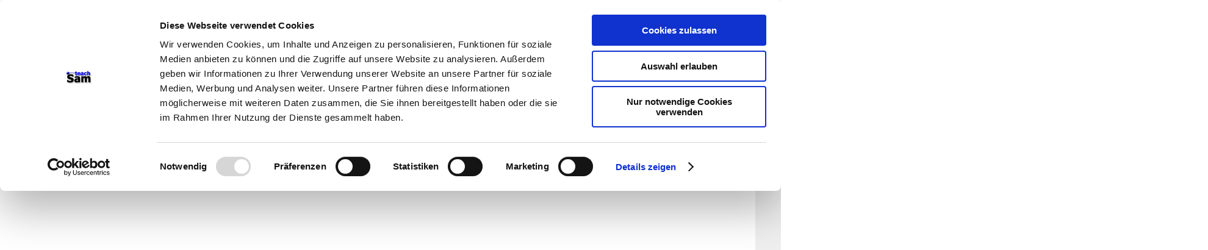

--- FILE ---
content_type: text/html
request_url: http://teachsam.de/deutsch/d_literatur/d_aut/sci/sci_dram/mstuart/sci_ms_6_1_5_11.htm
body_size: 5451
content:
<html>
<head>
<meta NAME="author" CONTENT="Gert Egle">
<meta NAME="copyright" CONTENT="Gert Egle/www.teachsam.de lizensiert unter Creative Commons Lizenz: Namensnennung und Weitergabe unter gleichen Bedingungen, CC-BY-SA 4.0 International license, OER">
<meta NAME="keywords" CONTENT="V-10,5. Akt,f�nfter Akt,Handlungsverlauf,Maria Stuart,Friedrich Schiller">
<meta NAME="description" CONTENT="In diesem Arbeitsbereich k�nnen Sie sich mit der 11. Szene im 5. Akt in Friedrich Schillers Drama Maria Stuart befassen.">
<meta NAME="robots" CONTENT="INDEX,FOLLOW">
<title>V,11 - Elisabeth wartet ungeduldig auf die Nachricht �ber den Vollzug der Hinrichtung 5. Akt Maria Stuart Friedrich Schiller</title>
<style fprolloverstyle>A:hover {color: #FF0000}
</style>
<link rel="stylesheet" type="text/css" href="../../../../../../css/css_1.css">
<link rel="stylesheet" type="text/css" href="../../../../../../css/css_11.css">
<script id="Cookiebot" src="https://consent.cookiebot.com/uc.js" data-cbid="23c47854-48ae-454d-86df-bb04b66cd537" type="text/javascript" async></script>
</head>
<body topmargin="15" leftmargin="30">
<table border="0" cellpadding="2" width="100%">
  <tr>
    <td width="10%" rowspan="4" valign="top">
	<script async src="//pagead2.googlesyndication.com/pagead/js/adsbygoogle.js"></script>
	&nbsp;<!-- ts-Banner --><ins class="adsbygoogle"
     style="display:inline-block;width:130px;height:81px"
     data-ad-client="ca-pub-5666863404088072"
     data-ad-slot="1579312779"></ins><script>
(adsbygoogle = window.adsbygoogle || []).push({});
</script><p>
	<script async src="//pagead2.googlesyndication.com/pagead/js/adsbygoogle.js"></script>
<!-- schiller -->
<ins class="adsbygoogle"
     style="display:block"
     data-ad-client="ca-pub-5666863404088072"
     data-ad-slot="9472892152"
     data-ad-format="auto"
     data-full-width-responsive="true"></ins>
<script>
(adsbygoogle = window.adsbygoogle || []).push({});
</script>
	</td>
    <td width="80%">
      <table border="0" width="100%">
		<tr>
			<td><b><font color="#009999">teachSam- Arbeitsbereiche:</font></b><br>
			<a href="../../../../../../arbtec.htm">Arbeitstechniken</a> -
			<a href="../../../../../../ufa_deutsch.htm">Deutsch</a> -
			<a href="../../../../../../ufa_geschichte.htm">Geschichte</a> -
			<a href="../../../../../../ufa_politik.htm">Politik</a> -
			<a href="../../../../../../ufa_paed.htm">P�dagogik</a> -
			<a href="../../../../../../ufa_psy.htm">Psychologie</a> -&nbsp;
			<a href="../../../../../../ufa_medien.htm">Medien</a> -
			<a href="../../../../../../ufa_methdid.htm">Methodik und Didaktik </a>-
			<a href="../../../../../../projekte.htm">Projekte</a>
			-
			<b>
			<a href="../../../../../../navigation%20auf%20teachsam.htm">So navigiert 
			man auf teachSam</a></b> - <b>
			<a href="../../../../../../suchen%20auf%20teachsam.htm">So sucht man auf 
			teachSam</a></b> - 
			<a href="../../../../../../werbung%20auf%20teachsam.htm">
			teachSam braucht Werbung</a> </td>
			<td width="167">
			<p align="right"><a href="../../../../../../index.htm">
		<img border="0" src="../../../../../../tslogo-neu130.jpg" width="130" height="83"></a><br>
			<a href="../../../../../../ufa_deutsch.htm">
<img src="../../../../../../images/deu.jpg" alt="deu.jpg (1524 Byte)" border="0" width="161" height="20"></a></td>
		</tr>
		</table>
	</td>
    <td width="10%" rowspan="4" valign="top" style="text-align: right">
	<p style="text-align: right"><script async src="//pagead2.googlesyndication.com/pagead/js/adsbygoogle.js"></script>
&nbsp;<!-- ts-Banner --><ins class="adsbygoogle"
     style="display:inline-block;width:130px;height:81px"
     data-ad-client="ca-pub-5666863404088072"
     data-ad-slot="1579312779"></ins><script>
(adsbygoogle = window.adsbygoogle || []).push({});
</script><p style="text-align: right">
	<script async src="//pagead2.googlesyndication.com/pagead/js/adsbygoogle.js"></script>
<!-- schiller -->
<ins class="adsbygoogle"
     style="display:block"
     data-ad-client="ca-pub-5666863404088072"
     data-ad-slot="9472892152"
     data-ad-format="auto"
     data-full-width-responsive="true"></ins>
<script>
(adsbygoogle = window.adsbygoogle || []).push({});
</script>
	</td>
  </tr>
  <tr>
    <td width="80%">
      <table border="0" width="100%" id="table3">
        <tr>
          <td width="1%" valign="top">
			
          <a href="sci_ms_centermap.htm" style="text-decoration: none">
          <img border="0" src="../../../../../../images/sitemap_sm.jpg" width="42" height="43"></a></td>
          <td width="99%" valign="top">
            <h2>
			<font color="#000000"><a href="sci_ms_6_1_5.htm">
			<font color="#000000">Friedrich Schiller: Maria Stuart - F�nfter Akt</font></a></font></h2>
			<h1><font color="#000000" face="Arial">
			<a href="sci_ms_6_1_5_10.htm">�</a> Szene 
			V,</font>11 <a href="sci_ms_6_1_5_12.htm">�</a></h1>
			<h3 style="margin-top: 3px; margin-bottom: 3px"><b>
			<font color="#000000">Elisabeth wartet ungeduldig auf die Nachricht 
                    &uuml;ber den Vollzug der Hinrichtung</font></b></h3>
          </td>
        </tr>
      </table>
    </td>
  </tr>
  <tr>
    <td width="80%" bgcolor="#EFEFEF">
			<blockquote>
				<p style="margin-top: 0; margin-bottom: 0; "><br>
				<font size="1">
				<span style="font-weight: 700; text-transform: uppercase">
				<a href="../../../../../../ufa_deutsch.htm">FAChbereich Deutsch</a></span><br>
				<font color="#008080">&#9679;
				</font><b><a href="../../../../../glossar_deu.htm">
				<font color="#008080">Glossar </font></a></b>
				<font color="#008080">&#9679; 
				</font>
				<a style="text-decoration: none; " href="../../../../deu_lit0.html">
				<font color="#008080">Literatur</font></a><font color="#008080"> &#9679; 
				</font><font color="#FF0000">
				<a href="../../../deu_lit_aut.html"><font color="#008080">Autorinnen und Autoren</font></a></font><b><font color="#008080">
				</font>&#9679;<font color="#FF0000">
				<span style="text-transform: uppercase">
				<a href="../../sci_0.htm">Friedrich Schiller</a></span></font>
				&#9642; </b><font color="#FF0000"><a href="../../sci_bio_0.htm">Biographie</a></font><b>
				&#9642;</b></font><b><font face="Arial" size="1"> </font></b>
				<font face="Arial" size="1"><a href="../../sci_werke.htm">Werke</a><b>
				</b></font><font size="1"><b>&#9679; 
				</b><a href="../sci_dram0.htm">Dramatische Werke</a><b>
				&#9642;
				</b><a href="../raeuber/sci_raeub_0.htm">Die R�uber</a><font color="#FF0000"><b>&nbsp;</b></font><b>&#9679;&nbsp;</b><font color="#FF0000"><span style="text-transform: uppercase"><b><a href="sci_ms_0.htm">Maria Stuart</a></b></span>
				</font>&#9642; <a href="sci_ms_01.htm">�berblick</a>
				<font color="#0000FF">&#9642; </font><font color="#FF0000">
				<a href="sci_ms%20didmeth/sci_ms_didmeth_0.htm">Didaktische und 
				methodische Aspekte</a> </font>&#9642; </font>
				<a href="sci_ms_3.htm" style="text-decoration: none; ">
				<font size="1">Entstehungsgeschichte </font></a><font size="1">&#9642; 
				</font><a href="sci_ms_3.htm" style="text-decoration: none; ">
				<font size="1">Entstehungsgeschichte </font></a><font size="1">&#9642; 
				</font><a href="sci_ms_5.htm" style="text-decoration: none">
				<font size="1">Historischer Hintergrund</font></a><font size="1"><font color="#FF0000">
				</font>&#9642; </font>
				<a href="sci_ms_4.htm" style="text-decoration: none">
				<font size="1">Stoffgeschichte</font></a><font size="1"> &#9642;
				<a href="sci_ms_15.htm">Aufbau und Komposition</a>
				&#9679; <b><span style="text-transform: uppercase">
				<a href="sci_ms_6.htm">Handlungsverlauf</a></span><font color="#FF0000">
				</font></b>&#9642;
				<a href="sci_ms_6_1_01.htm">�berblick</a> <b>&#9679;
				<span style="text-transform: uppercase">
				<a href="sci_ms_6_1.htm">Akte und Szenen</a> </span></b>&#9642;<b>
				</b><a href="sci_ms_6_1_0.htm">Inhalts�berblick</a><b> &#9642;</b>
				</font><a href="sci_ms_6_4.htm" style="text-decoration: none">
				<font size="1">Akt- und Szenenschema</font></a><font size="1"> &#9642;<font color="#FF0000"><b>
				</b></font><a href="sci_ms_6_1_1.htm">1. Akt</a> &#9642; 
				<a href="sci_ms_6_1_2.htm">2. Akt</a><b> </b>&#9642; 
				<a href="sci_ms_6_1_3.htm">3. Akt</a> &#9642; 
				<a href="sci_ms_6_1_4.htm">4. Akt</a> <font color="#FF0000"><b>[ 
				</b></font>&#9679; <span style="text-transform: uppercase"><b>
				<a href="sci_ms_6_1_5.htm">F�nfter Akt</a></b></span> &#9642;<b><font color="#FF0000">
				</font></b><a href="sci_ms_6_1_5_0.htm">Szenen�berblick</a><b>&nbsp;
				</b>&#9642; </font>
				<a href="sci_ms_6_1_5_1.htm" style="text-decoration: none">
				<font size="1">V,1</font></a><font size="1"> &#9642; </font>
				<a href="sci_ms_6_1_5_2.htm" style="text-decoration: none">
				<font size="1">V,2 </font></a><font size="1">&#9642; </font>
				<a href="sci_ms_6_1_5_3.htm" style="text-decoration: none">
				<font size="1">V,3</font></a><font size="1"> &#9642; </font>
				<a href="sci_ms_6_1_5_4.htm" style="text-decoration: none">
				<font size="1">V,4 </font></a><font size="1">&#9642; </font>
				<a href="sci_ms_6_1_5_5.htm" style="text-decoration: none">
				<font size="1">V,5</font></a><font size="1"> &#9642; </font>
				<a href="sci_ms_6_1_5_6.htm" style="text-decoration: none">
				<font size="1">V,6 </font></a><font size="1">&#9642; </font>
				<a href="sci_ms_6_1_5_7.htm" style="text-decoration: none">
				<font size="1">V,7 </font></a><font size="1">&#9642; </font>
				<a href="sci_ms_6_1_5_8.htm" style="text-decoration: none">
				<font size="1">V,8 </font></a><font size="1">&#9642; </font>
				<a href="sci_ms_6_1_5_9.htm" style="text-decoration: none">
				<font size="1">V,9 </font></a><font size="1">&#9642; </font>
				<a href="sci_ms_6_1_5_10.htm" style="text-decoration: none">
				<font size="1">V,10</font></a><font size="1"> &#9658; </font>
				<a href="sci_ms_6_1_5_11.htm" style="text-decoration: none"><b>
				<font size="1" color="#FF0000">V,11 - Elisabeth wartet ungeduldig auf die Nachricht 
                    &uuml;ber den Vollzug der Hinrichtung</font></b></a><font size="1">
				<b>&#9668; </b>&#9642; </font>
				<a href="sci_ms_6_1_5_12.htm" style="text-decoration: none">
				<font size="1">V,12</font></a><font size="1"> &#9642; </font>
				<a href="sci_ms_6_1_5_13.htm" style="text-decoration: none">
				<font size="1">V,13</font></a><font size="1"> &#9642; </font>
				<a href="sci_ms_6_1_5_14.htm" style="text-decoration: none">
				<font size="1">V,14</font></a><font size="1"> &#9642; </font>
				<a href="sci_ms_6_1_5_15.htm" style="text-decoration: none">
				<font size="1">V,15</font></a><font size="1"><b> </b></font><b>
				<font color="#FF0000" size="1">]</font></b><font size="1"> &#9642; 
				</font><a href="sci_ms_12.htm" style="text-decoration: none">
				<font size="1">Szenenbilder/Illustrationen</font></a><b><font color="#FF0000" size="1">
				</font></b><font size="1">&#9642;</font><font color="#FF0000" size="1">
				<a href="sci_ms_11.htm">Figurengestaltung</a></font><font size="1"> 
				&#9642; </font><a href="sci_ms_8.htm" style="text-decoration: none">
				<font size="1">Einzelne Figuren</font></a><font size="1"> &#9642;
				</font><a href="sci_ms_9.htm" style="text-decoration: none">
				<font size="1">Sprachliche Form</font></a><font size="1"><font color="#FF0000">
				</font><font color="#0000FF">&#9642;<a href="sci_ms_20.htm"> 
				Interpretationsans�tze</a> </font>&#9642; </font>
				<a href="sci_ms_10.htm" style="text-decoration: none">
				<font size="1">Auff�hrungsberichte und - kritiken</font></a><font size="1"> 
				&#9642; </font>
				<a href="sci_ms_ub_0.htm" style="text-decoration: none">
				<font size="1">Bausteine</font></a><font size="1">
				<font color="#0000FF">&#9642; </font><a href="sci_ms_faq_0.htm">H�ufig 
				gestellte Fragen (FAQs)</a><font color="#FF0000">&nbsp;</font>&#9642;
				<a href="sci_ms_www_0.htm">Links ins Internet</a></font><b><font size="1">
				</font></b><font size="1"><b>&#9642; </b></font>
				<a href="../../sci_lyr/sci_lyr0.htm"><font size="1">Lyrische Werke</font></a><font size="1"><b> &#9642;</b>
				<a href="../../sci_sonst/sci_sonst_0.htm" style="text-decoration: none; ">Sonstige Werke</a><b>
				</b></font><b><font size="1">&#9642; </font></b>
				<a href="../../sci_ub_0.htm" style="text-decoration: none">
				<font size="1">Bausteine</font></a><font size="1" color="#FF0000"><b>
				</b></font><font size="1"><b>&#9642;<font color="#FF0000">
				</font></b><font color="#FF0000"><a href="../../sci_www.htm">Links ins Internet</a></font></font><b><font color="#FF0000" size="1">&nbsp;</font><font color="#008080" size="1">&#9679;</font></b><span style="font-weight: 700"><font size="1" color="#008080">
				</font>
				<a href="../../../../../d_schreibf/schr_schule/txtinterpr/drama/textint_drama_szene_quickie.htm">
				<font size="1" color="#008080">Quickie f�r Eilige: So analysiert 
				man eine dramatische Szene</font></a></span><font color="#008080" size="1">
				</font><b><font color="#008080" size="1">&#9679; </font></b>
				<span style="font-weight: 700"><font size="1">
				<a href="../../../../../d_schreibf/schr_schule/txtinterpr/drama/textint_drama_3_2_2.htm">
				<font color="#008080">W-Fragen zur 
			systematischen Szenenanalyse</font></a><font color="#008080"> </font>
				</font></span><font size="1"><font color="#008080">&#9679; 
				</font>
				<a href="../../../../../d_schreibf/schr0.htm" style="text-decoration: none">
				<font color="#008080">Schreibformen</font></a><font color="#008080">
				</font></font><b><font size="1"><font color="#008080">&#9679;
				</font>
				<a style="text-decoration: none" href="../../../../../../arb/operatoren/Operatoren_D/arb_op_d_0.htm">
				<font color="#008080">Operatoren im Fach Deutsch</font></a></font><font size="1" color="#008080">
				<br>&nbsp;</font></b></blockquote>
    </td>
  </tr>
  <tr>
    <td width="80%" height="400" valign="top">
		<blockquote>
      <p style="margin-top: 24px; margin-bottom: 12px"><a href="../../../../d_gat/d_drama/faqs/faq_0.htm">
          <img border="0" src="../../../../../../images/fragez1.gif" width="24" height="49" align="right"></a>Die 
		&#9642; <a href="sci_ms_6.htm" style="text-decoration: none">Handlung</a>     
    	der <b>Szene V,11</b> (11. Auftritt) im <a href="sci_ms_6_1_5.htm" style="text-decoration: none">
    5. Akt</a>  von
    <a href="../../sci_0.htm" style="text-decoration: none">Schillers</a>
    <a href="../sci_dram0.htm" style="text-decoration: none">Drama</a> &raquo;<a href="sci_ms_0.htm" style="text-decoration: none">Maria 
    Stuart</a>� <b>spielt im Zimmer der K�nigin Elisabeth im Palast von 
		Westminster.</b>.</p>
		<ul>
      <li>
            <p align="left" style="margin-bottom: 3px; margin-top:3px">
      <a href="sci_ms_6_4.htm" style="text-decoration: none; font-weight:700">
      Akt-/Szenenschema</a></li>
    </ul>
            <p align="center" style="margin-bottom: 36px; margin-top:36px">
			<font size="1" face="Arial"><b>
			<a style="text-decoration: none" href="sci_ms_6_1_1.htm">1 . Akt </a>&gt; 
			<a href="sci_ms_6_1_2.htm" style="text-decoration: none">2. Akt</a> &gt; 
			<a href="sci_ms_6_1_3.htm" style="text-decoration: none">3. 
      Akt</a> &gt;<a href="sci_ms_6_1_4.htm" style="text-decoration: none">4. Akt</a> 
      &gt;
      <a href="sci_ms_6_1_5.htm" style="text-decoration: none">5.Akt 
			</a>
      </b></font><font size="1"><br>
			</font>
      <b>
		<img border="0" src="images/konfigurationen_akt_5.png" width="520" height="250"></b></p>
          <b>
          <a href="sci_ms_6_1_5_10.htm" style="text-decoration: none">&lt; V,10</a></b><p style="text-align:justify">
          <b><a href="sci_ms_8_1.htm" style="text-decoration: none">Elisabeth</a></b> 
          wartet ungeduldig auf Nachricht &uuml;ber den Vollzug der Hinrichtung
          <a href="sci_ms_8_2.htm" style="text-decoration: none">Maria Stuarts</a>.</p>
          <blockquote>
          <p align="right">
          <b>
          <a style="text-decoration: none" href="sci_ms_6_1_5_12.htm">&gt; V,12</a></b></p>
          </blockquote>
		</blockquote>
    </td>
  </tr>
	<tr>
    <td width="10%"></td>
    <td width="80%">
      &nbsp; <script type='text/javascript' src='https://ko-fi.com/widgets/widget_2.js'></script><script type='text/javascript'>kofiwidget2.init('Unterst�tzen Sie teachSam! ', '#29abe0', 'D1D81INJR');kofiwidget2.draw();</script>
    	<a name="Untere Linkleiste0"></a> </td>
    <td width="10%"></td>
  </tr>
	<tr>
    <td width="10%">&nbsp;</td>
    <td width="80%" bgcolor="#EFEFEF">
			<blockquote>
				<p style="margin-top: 0; margin-bottom: 0; "><font size="1">&nbsp;
				<br><b><a href="../../../../../../arbtec.htm">ARBEITSTECHNIKEN und mehr</a></b><br>&#9642;
				</font>
				<a href="../../../../../../arb/zeitmanagement/zeitmanag_0.htm">
				<font size="1">Arbeits- und 
                        Zeitmanagement</font></a><font size="1"> &#9642;
				<a href="../../../../../../arb/krea/krea_0.htm" style="text-decoration: none; ">Kreative Arbeitstechniken</a> 
				&#9642; 
				<a href="../../../../../../arb/team/team0.htm" style="text-decoration: none; ">Teamarbeit</a> &#9642;&nbsp;<a href="../../../../../../arb/portfolio/portfolio_0.htm" style="text-decoration: none; ">Portfolio</a> &#9679;&nbsp;</font><a style="text-decoration: none; " href="../../../../../../arb/arb_bild.htm"><font size="1">Arbeit mit Bildern</font></a><font size="1"><b><font color="#336699">
				</font></b>&#9679;</font><a href="../../../../../../arb/arb_text0.htm"><font size="1">&nbsp;Arbeit<font color="#FF0000">
				</font>mit Texten</font></a><font size="1"><b> </b>&#9642;
				<a href="../../../../../../arb/video/arb_video_0.htm">
				<span style="text-decoration:none">Arbeit 
				mit Film und Video</span></a> &#9642;
				<a href="../../../../../../arb/arb_gespraech.htm">M�ndliche Kommunikation</a> &#9642;
				<a style="text-decoration: none; " href="../../../../../../arb/visua/visua_0.htm">Visualisieren</a> 
				&#9642;
				<a href="../../../../../../arb/arb_praes_0.htm" style="text-decoration: none; ">Pr�sentation</a> 
				&#9642;
				<a href="../../../../../../arb/internet/arb_internet.htm">Arbeitstechniken f�r das Internet</a> 
				&#9642; </font><font face="Arial" size="1">
				<a href="../../../../../../arb/digitale%20sonstige/arb_digital_sonst_0.htm">Sonstige digitale Arbeitstechniken</a></font><font size="1">&nbsp; 
				<br>
&nbsp;</font></blockquote>
	</td>
    <td width="10%"></td>
  </tr>
	<tr>
    <td width="10%">&nbsp;</td>
    <td width="80%">
			<script async src="//pagead2.googlesyndication.com/pagead/js/adsbygoogle.js"></script>
<!-- lessing -->
<ins class="adsbygoogle"
     style="display:block"
     data-ad-client="ca-pub-5666863404088072"
     data-ad-slot="7196005180"
     data-ad-format="auto"
     data-full-width-responsive="true"></ins>
<script>
(adsbygoogle = window.adsbygoogle || []).push({});
</script></td>
    <td width="10%">&nbsp;</td>
  </tr>
	<tr>
    <td width="10%">&nbsp;  
	<img border="0" src="../../../../../../images/ts_logo-sperrfeld.png" width="130" height="81"></td>
    <td width="80%">
      <a rel="license" href="http://creativecommons.org/licenses/by-sa/4.0/">
		<img alt="Creative Commons Lizenzvertrag" style="border-width: 0" src="http://i.creativecommons.org/l/by-sa/4.0/88x31.png" align="right"></a> 
		<font size="1">Dieses Werk ist lizenziert unter
		<a target="_blank" href="http://creativecommons.org/licenses/by-sa/4.0/legalcode" style="text-decoration: none">
		Creative Commons Namensnennung - Weitergabe unter gleichen Bedingungen 
		4.0 International License <b>(CC-BY-SA)</b></a> <br>
		Dies gilt f�r alle 
		Inhalte, sofern sie nicht von </font><font size="1" COLOR="#262626">externen Quellen 
		eingebunden werden oder anderweitig gekennzeichnet sind. Autor: Gert 
		Egle/www.teachsam.de <br>
		- </font>
		<a href="../../../../../../copyright.htm" style="text-decoration: none">
		<font size="1">CC-Lizenz</font></a></td>
    <td width="10%"> 
	<img border="0" src="../../../../../../images/ts_logo-sperrfeld.png" width="130" height="81"></td>
  </tr>
	<tr>
    <td width="10%">&nbsp;</td>
    <td width="80%">
      &nbsp;</td>
    <td width="10%">&nbsp;</td>
  </tr>
  </table>

</body></html>

--- FILE ---
content_type: text/html; charset=utf-8
request_url: https://www.google.com/recaptcha/api2/aframe
body_size: 268
content:
<!DOCTYPE HTML><html><head><meta http-equiv="content-type" content="text/html; charset=UTF-8"></head><body><script nonce="AQ5T1f7WM7Tu_p1-v9F6SA">/** Anti-fraud and anti-abuse applications only. See google.com/recaptcha */ try{var clients={'sodar':'https://pagead2.googlesyndication.com/pagead/sodar?'};window.addEventListener("message",function(a){try{if(a.source===window.parent){var b=JSON.parse(a.data);var c=clients[b['id']];if(c){var d=document.createElement('img');d.src=c+b['params']+'&rc='+(localStorage.getItem("rc::a")?sessionStorage.getItem("rc::b"):"");window.document.body.appendChild(d);sessionStorage.setItem("rc::e",parseInt(sessionStorage.getItem("rc::e")||0)+1);localStorage.setItem("rc::h",'1768539623361');}}}catch(b){}});window.parent.postMessage("_grecaptcha_ready", "*");}catch(b){}</script></body></html>

--- FILE ---
content_type: text/css
request_url: http://teachsam.de/css/css_11.css
body_size: 28
content:
a { text-decoration: none; }